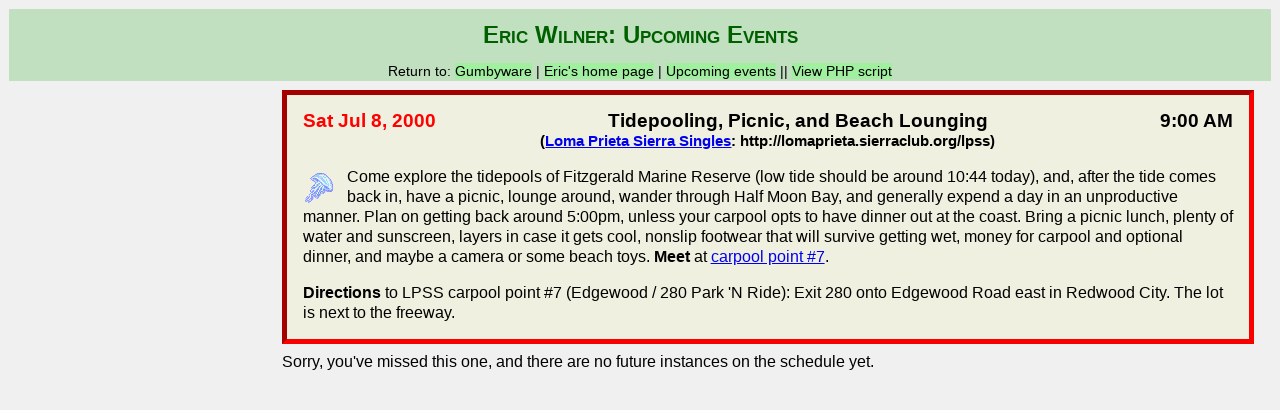

--- FILE ---
content_type: text/html; charset=UTF-8
request_url: http://gumbyware.com/~eric/upcoming.php?select=id=22
body_size: 1164
content:
<!DOCTYPE html PUBLIC "-//W3C//DTD XHTML 1.0 Transitional//EN"
          "http://www.w3.org/TR/xhtml1/DTD/xhtml1-transitional.dtd">
<html>
<head>
<title>Eric Wilner: upcoming events</title>
<meta http-equiv="Content-Type" content="text/html; charset=iso-8859-1" />
<meta name="MSSmartTagsPreventParsing" content="TRUE" />
<link rel="stylesheet" type="text/css" href="base.css" />
<link rel="stylesheet" type="text/css" href="twocolumn.css" />
<link rel="stylesheet" type="text/css" href="events.css" />

</head>

<body bgcolor="#E0E0E0">


<div id="heading">
<h1>Eric Wilner: upcoming events</h1>
<div class="navbar"> Return to:

<a class="navbtn" href="/">Gumbyware</a>
 | <a class="navbtn" href="/~eric/">Eric's home page</a>
 | <a class="navbtn" href="upcoming.php">Upcoming events</a>
 || <a class="navbtn" href="/~eric/upcoming.phps">View PHP script</a>
</div>
</div>



<div id="leftcol">


</div><div id="maincol"><div class="event-missed">
<div class="ev-caption">
<span class="ev-date"><span class="missed">Sat Jul 8, 2000</span>
</span>
<span class="ev-time">9:00 AM</span>
<span class="ev-title">Tidepooling, Picnic, and Beach Lounging</span>
<div class="ev-org">(<a href="http://lomaprieta.sierraclub.org/lpss">Loma Prieta Sierra Singles</a>: http://lomaprieta.sierraclub.org/lpss)
</div></div>
<div class="content">
<img class="ev-icon" src="test/icons/jellyfish1.gif"><p>Come explore the tidepools of Fitzgerald Marine Reserve (low tide should be around 10:44 today), and, after the tide comes back in, have a picnic, lounge around, wander through Half Moon Bay, and generally expend a day in an unproductive manner. Plan on getting back around 5:00pm, unless your carpool opts to have dinner out at the coast. Bring a picnic lunch, plenty of water and sunscreen, layers in case it gets cool, nonslip footwear that will survive getting wet, money for carpool and optional dinner, and maybe a camera or some beach toys.
 <b>Meet</b> at <a href="meeting.php?WHICH=7">carpool point #7</a>.
</p><p><b>Directions</b> to LPSS carpool point #7 (Edgewood / 280 Park 'N Ride):
Exit 280 onto Edgewood Road east in Redwood City.  The lot is next to the freeway.
</p></div>
</div>
Sorry, you've missed this one, and there are no future instances
on the schedule yet.
</div>

</body>
</html>



--- FILE ---
content_type: text/css
request_url: http://gumbyware.com/~eric/base.css
body_size: 827
content:
/* Base styles; add 2- or 3- column if applicable, plus other stuff */

body, div, p, span, form, table, input {
		font-family: Verdana, Arial, Helvetica, sans-serif;
		}

body		{
		color: black;
		background-color: #F0F0F0;
		line-height: 1.3em;
		}

h1		{
		font-size: 150%;
		text-transform: capitalize;
		font-variant: small-caps;
		}

h2		{
		font-size: 125%;
		}

#heading	{
		text-align: center;
		margin-left: auto; margin-right: auto;
		color: #006000;
		background-color: #C0E0C0;
		border: 1px solid #F0F0F0;
		}

/* Extended menu, just below the main header -- for admin functions */
#ext-menu	{
		text-align: center;
		margin-left: auto; margin-right: auto;
		color: #006000;
		background-color: #C0E0C0;
		border: 1px solid #F0F0F0;
		}

.navbar		{
		color: black;
		font-size: 90%;
		}

.navbtn		{
		color: black;
		background-color: #A0F0A0;
		text-decoration: none;
		}

.navbtn:hover	{
		color: #000080;
		background-color: #80FF40;
		text-decoration: none;
		}

.navbtn-cur	{
		color: black;
		text-decoration: none;
		}

.login-form	{
		font-size: 15px;
		}

.login-box	{
		font-size: 15px;
		}

.go-button	{
		color: green;
		}

/* Define heading and subhead for the header block.  Can't use <h1> for
 * the main heading, as NN4 insists on padding it.
 */
.heading	{
		font-size: 160%;
		font-weight: bold;
		margin-top: 10px;
		text-transform: capitalize;
		font-variant: small-caps;
		}

.subhead	{
		font-size: 120%;
		font-weight: bold;
		}

.left-pic	{
		float: left;
		}

.right-pic	{
		float: right;
		}

/* Styles for odd & even bars, e.g., alternating lines of links. */
.oddbar		{
		background-color: #E8FFE8;
		}

.evenbar	{
		background-color: #E8E8FF;
		}

.notready	{
		font-size: 125%;
		color: red;
		background-color: yellow;
		text-align: center;
		margin-left: auto; margin-right: auto;
		border: 1px solid #F0F0F0;
		}

.fillin		{
		color: red;
		}

.box		{
		border: black solid 1px;
		}

.box-lgreen	{
		background-color: #E0F0E0;
		border: black solid 1px;
		}

.greenbar	{
		background-color: #C0FFC0;
		}

.warn		{
		color: red;
		}

.wait		{
		color: orange;
		}

.go		{
		color: green;
		}

.ok		{
		color: green;
		}

.code-sample	{
		font-family: monospace;
		color: black;
		background-color: #E8F8E8;
		border: black solid 1px;
		margin-left: 5%;
		margin-right: 5%;
		}




--- FILE ---
content_type: text/css
request_url: http://gumbyware.com/~eric/twocolumn.css
body_size: 124
content:
/* Columns for 2-column page layout */

#leftcol	{
		position: absolute;
		left: 1%;
		width: 18%;
		}


#maincol	{
		position: absolute;
		left: 22%;
		width: 76%;
		}



--- FILE ---
content_type: text/css
request_url: http://gumbyware.com/~eric/events.css
body_size: 494
content:
/* Styles for formatting event writeups */

.event-future	{
		margin-top: 0.5em;
		margin-bottom: 0.5em;
		margin-left: auto; margin-right: auto;
		background-color: #E0F4E0;
		border: 5px inset #D0F8D0;
		padding: 1em 1em 0 1em;
		}

.event-today	{
		margin-top: 0.5em;
		margin-bottom: 0.5em;
		margin-left: auto; margin-right: auto;
		background-color: #E0FFE0;
		border: 5px inset #80F880;
		padding: 1em 1em 0 1em;
		}

.event-missed	{
		margin-top: 0.5em;
		margin-bottom: 0.5em;
		margin-left: auto; margin-right: auto;
		background-color: #F0F0E0;
		border: 5px inset #F80000;
		padding: 1em 1em 0 1em;
		}

/* Event caption (div) and two sub-fields (span) for formatting
 * date(s) - title - time
 */
.ev-caption	{
		text-align: center;
		margin-left: auto; margin-right: auto;
		font-size: 120%;
		font-weight: bold;
		margin-bottom: 0;
		}

.ev-date	{
		float: left;
		text-align: left;
		width: auto;
		margin-right: 3ex;
		margin-bottom: 0;
		}

.ev-time	{
		left: 80%;
		float: right;
		text-align: left;	/* For Opera */
		width: auto;		/* For Netscape */
		margin-left: 3ex;
		margin-bottom: 0;
		}

.ev-title	{
		text-align: center;
		margin-bottom: 0;
		}

.ev-nocontent	{
		font-size: 90%;
		}

.content	{
		margin-top: 0.5em;
		}

.ev-org		{
		font-size: 80%;
		margin-bottom: 0;
		}

.ev-icon	{
		float: left;
		margin-right: 1.5ex;
		margin-top: 5px;
		}

.ev-print	{
		float: right;
		margin-left: 1.5ex;
		margin-top: 5px;
		}

.missed		{
		color: red;
		}

.future		{
		color: black;
		}

.today		{
		color: green;
		}


